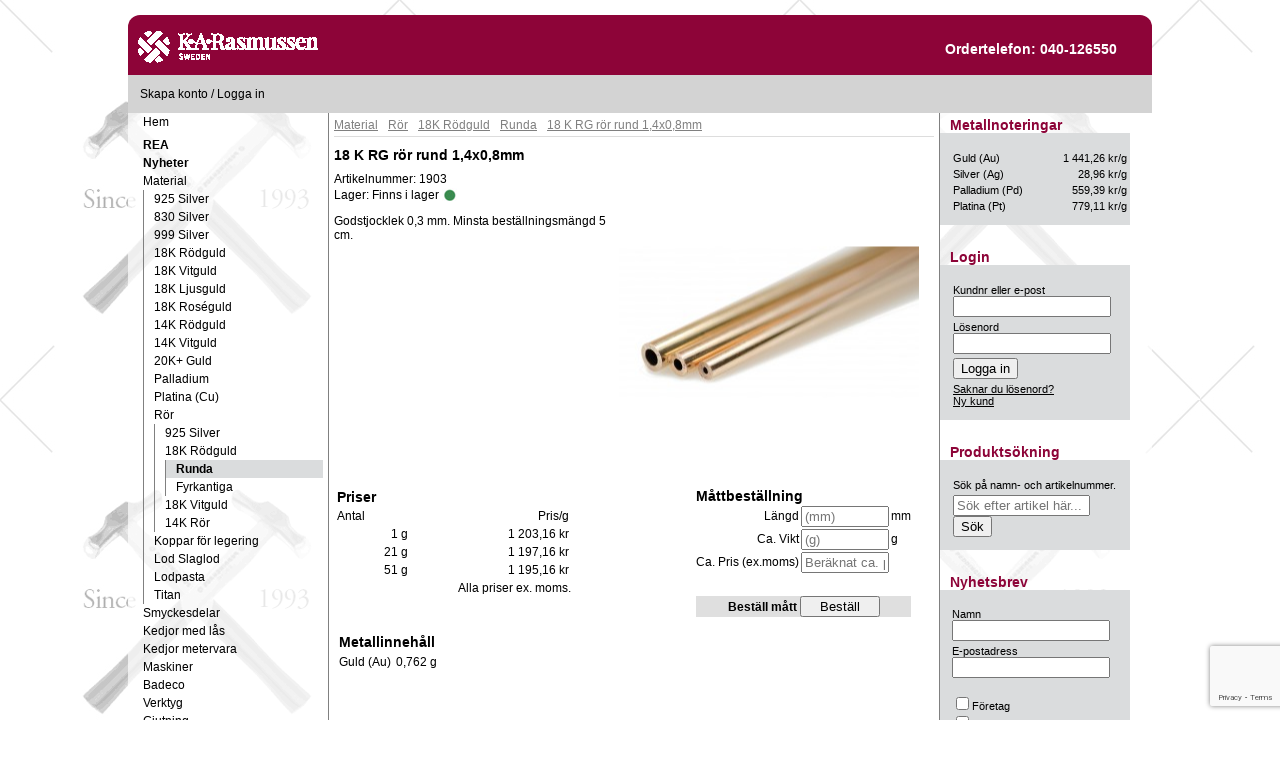

--- FILE ---
content_type: text/html; charset=utf-8
request_url: https://www.sargenta.se/shop/article/1903
body_size: 6844
content:
<!DOCTYPE html>
<html lang="sv">
<head>
    <link rel="publisher" href="https://google.com/+SargentaSe">
    <meta http-equiv="Content-Type" content="text/html; charset=utf-8"/>
    <meta name="viewport" content="width=device-width, initial-scale=1.0">
    <title>18 K RG rör rund 1,4x0,8mm  - Runda för silversmide, guldsmide och smyckestillverkning | Sargenta</title>
    <meta name="language" content="sv"/>
    <meta http-equiv="Content-Language" content="sv">
    <meta name="distribution" content="global"/>
    <meta name="description"
          content="Webshop med allt för guldsmide, silversmide och smyckestillverkning. Silvertråd, silverplåt, verktyg och maskiner.">
    <meta name="robots" content="index,follow"/>
    <meta property="og:url" content="http://www.sargenta.se"/>
    <meta property="og:type" content="article"/>
    <meta property="og:title" content="Sargenta AB"/>
    <meta property="og:description"
          content="Material, smyckesdelar, verktyg och maskiner för silversmide, guldsmide och smyckestillverkning"/>
    <meta property="og:image" content="http://www.sargenta.se/images/articles/300x300/SMYCK.jpg">
    <meta name="viewport" content="width=device-width, initial-scale=1">
    <link rel="stylesheet" media="screen and (min-width: 959px)" href="/css/sitestyle.css?v1"/>
    <link rel="stylesheet" media="screen and (max-width: 960px)" href="/css/sitestyle1.css?v1"/>
    <link rel="icon" href="/favicon.ico" type="image/vnd.microsoft.icon"/>
    <script src="https://ajax.googleapis.com/ajax/libs/jquery/1.10.2/jquery.min.js"></script>
    <script defer src="/js/slide.js"></script>
    <!-- Global site tag (gtag.js) - Google Analytics -->
    <script async src="https://www.googletagmanager.com/gtag/js?id=UA-171250785-1"></script>
    <script>
        window.dataLayer = window.dataLayer || [];
        function gtag(){dataLayer.push(arguments);}
        gtag('js', new Date());

        gtag('config', 'UA-171250785-1');
    </script>
</head>
<body>
<div id="main">
    <div id="header">
        <a id="menu"></a>
        <a href="/#top">
            <div id="logotyp"></div>
        </a>
        <div id="otel"><span>Ordertelefon: 040-126550</span></div>
        <a href="#search">
            <div id="searchbutton"></div>
        </a>
    </div>
    <div id="container">
        <div id="kundkorg">
            <div id="korgkassa">
                            </div>
            <div id="loginnamn">
                                    <a href="/konto/registrera">Skapa konto</a> / <a href="/konto/login">Logga in</a>
                            </div>

        </div>
                <div class="content-wrap">
<div id="sidebar_v">
    <ul class="klasslist">
        <li><a href="/">Hem</a></li>
    </ul>

    <ul class="klasslist"><li class="klasshighlight" id="vmrea"><a href="/shop/rea/"><span>REA</span></a></li><li class="klasshighlight" id="vmnyheter"><a href="/shop/nyheter/"><span>Nyheter</span></a></li><li class="parent"><a id="vmMaterial" href="/shop/material"><span>Material</span></a></li><ul><li><a id="vm-material-925-silver" href="/shop/material/925-silver"><span>925 Silver</span></a></li><li><a id="vm-material-830-silver" href="/shop/material/830-silver"><span>830 Silver</span></a></li><li><a id="vm-material-999-silver" href="/shop/material/999-silver"><span>999 Silver</span></a></li><li><a id="vm-material-18k-rodguld" href="/shop/material/18k-rodguld"><span>18K Rödguld</span></a></li><li><a id="vm-material-18k-vitguld" href="/shop/material/18k-vitguld"><span>18K Vitguld</span></a></li><li><a id="vm-material-18k-ljusguld" href="/shop/material/18k-ljusguld"><span>18K Ljusguld</span></a></li><li><a id="vm-material-18k-ros-guld" href="/shop/material/18k-ros-guld"><span>18K Roséguld</span></a></li><li><a id="vm-material-14k-rodguld" href="/shop/material/14k-rodguld"><span>14K Rödguld</span></a></li><li><a id="vm-material-14k-vitguld" href="/shop/material/14k-vitguld"><span>14K Vitguld</span></a></li><li><a id="vm-material-20k-guld" href="/shop/material/20k-guld"><span>20K+ Guld</span></a></li><li><a id="vm-material-palladium" href="/shop/material/palladium"><span>Palladium</span></a></li><li><a id="vm-material-platina-cu-" href="/shop/material/platina-cu-"><span>Platina (Cu)</span></a></li><li class="parent"><a id="vmRör" href="/shop/material/ror"><span>Rör</span></a></li><ul><li><a id="vm-material-ror-925-silver" href="/shop/material/ror/925-silver"><span>925 Silver</span></a></li><li class="parent"><a id="vm18K Rödguld" href="/shop/material/ror/18k-rodguld"><span>18K Rödguld</span></a></li><ul><li class="current"><a id="vmRunda" href="/shop/material/ror/18k-rodguld/runda"><span>Runda</span></a></li><ul></ul><li><a id="vm-material-ror-18k-rodguld-fyrkantiga" href="/shop/material/ror/18k-rodguld/fyrkantiga"><span>Fyrkantiga</span></a></li></ul><li><a id="vm-material-ror-18k-vitguld" href="/shop/material/ror/18k-vitguld"><span>18K Vitguld</span></a></li><li><a id="vm-material-ror-14k-ror" href="/shop/material/ror/14k-ror"><span>14K Rör</span></a></li></ul><li><a id="vm-material-koppar-for-legering" href="/shop/material/koppar-for-legering"><span>Koppar för legering</span></a></li><li><a id="vm-material-lod-slaglod" href="/shop/material/lod-slaglod"><span>Lod Slaglod</span></a></li><li><a id="vm-material-lodpasta" href="/shop/material/lodpasta"><span>Lodpasta</span></a></li><li><a id="vm-material-titan" href="/shop/material/titan"><span>Titan</span></a></li></ul><li><a id="vm-smyckesdelar" href="/shop/smyckesdelar"><span>Smyckesdelar</span></a></li><li><a id="vm-kedjor-med-las" href="/shop/kedjor-med-las"><span>Kedjor med lås</span></a></li><li><a id="vm-kedjor-metervara" href="/shop/kedjor-metervara"><span>Kedjor metervara</span></a></li><li><a id="vm-maskiner" href="/shop/maskiner"><span>Maskiner</span></a></li><li><a id="vm-badeco" href="/shop/badeco"><span>Badeco</span></a></li><li><a id="vm-verktyg" href="/shop/verktyg"><span>Verktyg</span></a></li><li><a id="vm-gjutning" href="/shop/gjutning"><span>Gjutning</span></a></li><li><a id="vm-fattning-amp-graveri" href="/shop/fattning-amp-graveri"><span>Fattning &amp; Gravering GRS</span></a></li><li><a id="vm-kemiska-produkter" href="/shop/kemiska-produkter"><span>Kemiska produkter</span></a></li><li><a id="vm-atervinning" href="/shop/atervinning"><span>Återvinning</span></a></li><li><a id="vm-rengoring" href="/shop/rengoring"><span>Rengöring</span></a></li><li><a id="vm-stenar-amp-parlor" href="/shop/stenar-amp-parlor"><span>Stenar &amp; Pärlor</span></a></li><li><a id="vm-art-clay" href="/shop/art-clay"><span>Art Clay</span></a></li><li><a id="vm-trad-amp-wire" href="/shop/trad-amp-wire"><span>Tråd &amp; Wire</span></a></li><li><a id="vm-fyndhornan" href="/shop/fyndhornan"><span>Fyndhörnan</span></a></li><li><a id="vm-display-present-forv" href="/shop/display-present-forv"><span>Display, Present, Förvaring</span></a></li><li><a id="vm-colorit" href="/shop/colorit"><span>COLORIT</span></a></li><li><a id="vm-bocker-dvd" href="/shop/bocker-dvd"><span>Böcker/DVD</span></a></li></ul>    <div class="sidemenu">
        <ul class="klasslist" style="margin-top:10px;">
            <li><a href="/kundservice">Kundservice</a></li><li><a href="/kontakt">Kontakta oss</a></li><li><a href="/policy">Integritetspolicy</a></li>        </ul>
    </div>
</div>
<script>
    /*
     * Open the drawer when the menu ison is clicked.
     */
    var menu = document.querySelector('#menu');
    var main = document.querySelector('#container');
    var drawer = document.querySelector('#sidebar_v');

    menu.addEventListener('click', function (e) {
        drawer.classList.toggle('open');
        e.stopPropagation();
    });
    main.addEventListener('click', function () {
        drawer.classList.remove('open');
    });
</script>
    
<script
    type="text/javascript"
    async defer
    src="//assets.pinterest.com/js/pinit.js"
></script>
<div id="content">
	    <div id="breadcrums"><ul><li><div itemscope itemtype="http://data-vocabulary.org/Breadcrumb"><a href="/shop/material/" itemprop="url"><span itemprop="title">Material</span></a></li><li><div itemscope itemtype="http://data-vocabulary.org/Breadcrumb"><a href="/shop/material/ror/" itemprop="url"><span itemprop="title">Rör</span></a></li><li><div itemscope itemtype="http://data-vocabulary.org/Breadcrumb"><a href="/shop/material/ror/18k-rodguld/" itemprop="url"><span itemprop="title">18K Rödguld</span></a></li><li><div itemscope itemtype="http://data-vocabulary.org/Breadcrumb"><a href="/shop/material/ror/18k-rodguld/runda/" itemprop="url"><span itemprop="title">Runda</span></a></li><li><div itemscope itemtype="http://data-vocabulary.org/Breadcrumb"><a href="/shop/article/1903/" itemprop="url"><span itemprop="title">18 K RG rör rund 1,4x0,8mm </span></a></li></ul></div>
    <div class="clear"></div>
        <h1>18 K RG rör rund 1,4x0,8mm </h1>
    <div id="artikeltext">
        Artikelnummer: 1903<br />
        Lager:                 <span>Finns i lager </span><img style="position: relative; top: 2px;" src="/images/greendot.jpg">
                        <p>
        Godstjocklek 0,3 mm. Minsta beställningsmängd 5 cm.        </p>
        
    </div>
   <div id="artikelbild">
    	        	        
		        <img  alt="18 K RG rör rund 1,4x0,8mm " id="image1" class="shown" src="/images/articles/300x300/1903.jpg" />
                    </div>
<script>
	 function gallery(){
	 	var image1 = document.getElementById('image1');
	 	var image2 = document.getElementById('image2');
	 	if(image1.className == "shown") {
	 			image1.className = "hidden";
	 			image2.className = "shown";
	 			} else {
	 			image1.className = "shown";
	 			image2.className = "hidden";
	 			}
	 }
</script>
            <div class="clear">&nbsp;</div>
		   	<div id="artikelpris">
        <table>
            <tr>
                <td colspan="3"><h2>Priser</h2></td>
            </tr>
            <tr align="right">
                <td align="left" valign="bottom">Antal</td>
                <td align="right" valign="bottom">Pris/g</td>
                                                <!-- <td align="right" valign="bottom">Ex. Metall/g</td>-->
                            </tr>
                        <tr>
                <td align="right">1&nbsp;g</td>
                                <td align="right">1 203,16 kr</td>
                                                                 <!-- <td align="right" valign="bottom">50,00 kr</td>-->
                            </tr>
                        <tr>
                <td align="right">21&nbsp;g</td>
                                <td align="right">1 197,16 kr</td>
                                                                 <!-- <td align="right" valign="bottom">44,00 kr</td>-->
                            </tr>
                        <tr>
                <td align="right">51&nbsp;g</td>
                                <td align="right">1 195,16 kr</td>
                                                                 <!-- <td align="right" valign="bottom">42,00 kr</td>-->
                            </tr>
                        <tr><td colspan="3" align="right">Alla priser ex. moms.</td></tr>
        </table>
    </div>
    <div id="artikelcalc">
    <form method="post" action="">
        <table cellpadding="0" cellspacing="2">
        <tr>
            <td colspan="3"><h2>Måttbeställning</h2></td>
        </tr>
        <tr>
            <td align="right">Längd</td>
            <td align="right"><input type="number" size="5" placeholder="(mm)" name="length" id="cut_template_length"></td>
            <td>
                mm
            </td>
        </tr>
                    <input type="hidden" size="5" placeholder="(mm)" name="width" id="cut_template_width" value="1">
                <tr>
            <td align="right">Ca. Vikt</td>
            <td align="right"><input type="text" placeholder="(g)" size="5" id="cut_template_weight" readonly="readonly"></td>
            <td>g</td>
        </tr>
        <tr>
            <td align="right">Ca. Pris (ex.moms)</td>
            <td align="right"><input type="text" size="5" placeholder="Beräknat ca. pris (SEK)" id="cut_template_price" readonly="readonly"></td>
        </tr>
        <tr>
            <td colspan="3" style="padding-top: 5px;">&nbsp;</td></tr>
        <tr>
            <td colspan="3" align="center" style="background-color: #dfdfdf;"><strong>Beställ mått</strong> <input type="submit" value="Beställ" name="SUBMIT_ADD_TO_CART"></td>
        </tr>
    </table>
    	<script>
        <!--
		var dimension = 1;
		var density = 16;
		var prices = [[1,1203.160127],[21,1197.160127],[51,1195.160127]];

        $(document).ready(function(e) {
			$("#cut_template_length,#cut_template_width").change(function() {
				$(this).val(forceInt($(this).val()));
				doCalc();
			});
        });

		function forceInt(val) {
			val = parseInt(val);
			if (isNaN(val)) { val = ""; }
			return val;
		}

		function doCalc() {
			var l = $("#cut_template_length").val();
			var w = $("#cut_template_width").val();

			$("#cut_template_weight").val("");
			$("#cut_template_price").val("");

			if (!isNaN(l) && !isNaN(w) && l > 0 && w > 0) {
				var weight = Math.round(l*w*dimension*(density/1000)*1000)/1000;
				$("#cut_template_weight").val(weight);

				for (var i = prices.length-1; i >= 0;i--) {
					if (weight >= prices[i][0]) {
						var price = Math.round(weight*prices[i][1]*100)/100;
						$("#cut_template_price").val(price);
						break;
					}
				}
			}
		}
        -->
    </script>
        </form>
    </div>
         <div id="artikelmetall">
     	        <table cellpadding="0" cellspacing="5">
            <tr>
                <td colspan="2"><h2>Metallinnehåll</h2></td>
            </tr>
                        <tr>
                <td align="left">Guld (Au)</td>
                <td>0,762 g</td>
            </tr>
                    </table>
                </div>
    <div class="clear">&nbsp;</div>
                   </div>
       <script type="application/ld+json">
{
  "@context": "http://schema.org/",
  "@type": "Product",
  "name": "18 K RG rör rund 1,4x0,8mm ",
  "image": "http://www.sargenta.se/images/articles/300x300/1903.jpg",
  "description": "Godstjocklek 0,3 mm. Minsta beställningsmängd 5 cm.",
  "sku" : "1903",
  "offers": {
    "@type": "Offer",
    "priceCurrency": "SEK",
    "price": "42"
    }
}
</script>

<div id="sidebar_h">
    <div class="sidebox">
        <h2>Metallnoteringar</h2>
        <table style="width:100%;">
                            <tr>

                    <td>Guld (Au)</td>
                    <td align="right">1 441,26 kr/g</td>
                </tr>
                            <tr>

                    <td>Silver (Ag)</td>
                    <td align="right">28,96 kr/g</td>
                </tr>
                            <tr>

                    <td>Palladium (Pd)</td>
                    <td align="right">559,39 kr/g</td>
                </tr>
                            <tr>

                    <td>Platina (Pt)</td>
                    <td align="right">779,11 kr/g</td>
                </tr>
                    </table>
    </div>
            <div class="sidebox">
            <h2>Login</h2>
            <form method="post" action="/konto/login">
                <table>
                    <tr>
                        <td><label for="login_name">Kundnr eller e-post</label><br><input name="login_name" type="text"
                                                                                          id="login_name"
                                                                                          style="width:150px;"></td>
                    </tr>
                    <tr>
                        <td><label for="login_pwd">Lösenord</label><br>
                            <input type="password" name="login_pwd" id="login_pwd" style="width:150px;"></td>
                    </tr>
                    <tr>
                        <td colspan="2"><input type="submit" value="Logga in" class="login_button" name="SUBMIT_LOGIN">
                        </td>
                    </tr>
                    <tr>
                        <td>
                            <a href="/konto/reminder">Saknar du lösenord?</a><br/>
                            <a href="/konto/registrera">Ny kund</a>
                        </td>
                    </tr>
                </table>
            </form>
        </div>
        <div class="sidebox">
        <h2>Produktsökning</h2>
        <table>
            <tr>
                <td>Sök på namn- och artikelnummer.</td>
            </tr>
            <tr>
                <td><div class="searchfield">
	<form method="get" action="/shop/search">
        <input type="text" name="s" size="15" placeholder="Sök efter artikel här..." value="" />
        <input type="submit" value="Sök" />
    </form>
</div></td>
            </tr>
        </table>
    </div>
    <div class="sidebox">
        <h2>Nyhetsbrev</h2>
        <script language="JavaScript">

            <!--

            function CorrectEmailaddress(SubscriberForm){

            if (SubscriberForm.pf_Email.value.length > 255)

            {

            alert("Ange högst 255 tecken i fältet för e-postadress.");

            SubscriberForm.pf_Email.focus();

            return false;

            }

            if (SubscriberForm.pf_Email.value == "")

            {

            alert("Ange adressen i fältet för e-postadress");

            SubscriberForm.pf_Email.focus();

            return false; }

            if (SubscriberForm.pf_Email.value.length < 7)

            {

            alert("Ange minst 7 tecken i fältet för e-postadress.");

            SubscriberForm.pf_Email.focus();

            return false; }

            pf_Email=SubscriberForm.pf_Email.value;

            var reg = /^([a-zA-Z0-9_\-\.\+]*)([a-zA-Z0-9_\-])@((\[[0-9]{1,3}\.[0-9]{1,3}\.[0-9]{1,3}\.)|(([a-zA-Z0-9\-]+\.)+))([a-zA-Z]{2,10}|[0-9]{1,3})(\]?)$/;

            if(reg.test(pf_Email) == false)

            {

                alert('E-postadressen är inte giltig. Vänligen försök igen.');

                                        SubscriberForm.pf_Email.focus();

                                        return false;

            }

            var counter = 0;

            for (i=1; i<=SubscriberForm.pf_CounterMailinglists.value; i++)

            {

            var checkBoxName = "pf_MailinglistName" + i;

            if (document.getElementsByName(checkBoxName)[0].checked || document.getElementsByName(checkBoxName)[0].type == "hidden") counter++;

            }

            if (counter == 0)

            {

            alert("En eller flera e-postlistor krävs för detta formulär.");

            return false;

            }

            return true;

            }

            //-->

        </script>
        <script src=https://www.google.com/recaptcha/api.js?render=6Lc20eAZAAAAAGQsCu8tKqLu3O5AtdjUrVE9AZtr></script>
        <script language="JavaScript">

            document.addEventListener('DOMContentLoaded', function() {

                                    var form = document.querySelector('form[name="SubscriberForm"]');

                                    var input = document.createElement('input');

                                    input.setAttribute('type','hidden');

                                    input.setAttribute('name','g-recaptcha-token');

                                    input.setAttribute('id','g-recaptcha-token');

                                    form.appendChild(input);

            

                                    var refreshToken = function() {

                                        grecaptcha.execute('6Lc20eAZAAAAAGQsCu8tKqLu3O5AtdjUrVE9AZtr', {action: 'subscription_from_submit'}).then(function(token) {

                                            input.setAttribute('value', token);

                                                    });

                                    }

            

                                                grecaptcha.ready(function() {

                                        refreshToken();

                                                    setInterval(function() { refreshToken(); }, 10000);

                                                });

                                });
        </script>

            <style>.i-cannot-be-spotted{opacity:0;position:absolute;top:0;left:0;height:0;width:0;z-index:-1;}</style>

            <form name="SubscriberForm" style="" action=https://www.anpdm.com/public/process-subscription-form.aspx?formId=41415A4B79454A5B4371 onSubmit="return CorrectEmailaddress(this);" method="post">

            <label class="i-cannot-be-spotted">Field <br/><input type="text" autocomplete="chrome-off" name="namekjsd" /></label>

            <table cellspacing="0" cellpadding="2px">

            <tr><td>

            <label>Namn<br/><input type="text" name="pf_SubscriberName" value="" style="width:150px" ></label></td></tr><tr><td>

            <label>E-postadress<br/><input type="text" name="pf_Email" value="" style="width:150px" ></label></td></tr><tr><td>

            <b><br/></b><label><input type="checkbox" name="pf_MailinglistName1"   value="61495"  >Företag<br/></label><label><input type="checkbox" name="pf_MailinglistName2"   value="61494"  >Privat<br/></label></td></tr><tr><td>

            <select name="pf_DeliveryFormat" style = "display:none;" ><option value="HTML" selected >HTML</option><option value="Text"  >Text</option></select></td></tr><tr><td>

            <input type="submit" name="Submit" value="Prenumerera"  ></td></tr>

            <tr><td><!-- Ändra inte namn eller typ på Skicka-knappen. För att ändra den synliga texten, ändra istället texten för \ &quot;värde \&quot; -->

            <input type="hidden" name="pf_FormType" value="OptInForm">

            <input type="hidden" name="pf_OptInMethod" value="SingleOptInMethod">

            <input type="hidden" name="pf_CounterDemogrFields" value="0">

            <input type="hidden" name="pf_CounterMailinglists" value="2">

            <input type="hidden" name="pf_AccountId" value="6255">

            <input type="hidden" name="pf_ListById" value="1">

            <input type="hidden" name="pf_Version" value="2">

            </td></tr>

            </table>

        </form>
    </div>
    <div class="sidebox" id="socialshare">
        <h2>Dela!</h2>
        <table style="width:100%;">
            <tr>
                <td>Gilla oss på Facebook!</td>
            </tr>
            <tr>
                <td>
                    <div class="fb-like" data-href="https://developers.facebook.com/docs/plugins/" data-layout="button"
                         data-action="like" data-show-faces="false" data-share="false"></div>
                </td>
            </tr>
            <tr>
                <td>
                                            <div class="fb-share-button"
                             data-href="https://www.sargenta.se/shop/article/1903"
                             data-layout="button"></div>
                                    </td>
            </tr>
            <tr>
                <td>
                    <div style="padding:5px 0px 0px 0px"><a data-pin-do="buttonPin" data-pin-color="red"
                                                            href="https://www.pinterest.com/pin/create/button/?url=http%3A%2F%2Fwww.sargenta.se%2Fshop%2Farticle%2F1903&media=http%3A%2F%2Fwww.sargenta.se%2Fimages%2Farticles%2F300x300%2F1903.jpg&description=18 K RG rör rund 1,4x0,8mm "><img
                                    src="//assets.pinterest.com/images/pidgets/pinit_fg_en_rect_red_20.png"/></a></div>
                </td>
            </tr>

            <tr>
                <td style="valign:middle;">
                    <style>.ig-b- {
                            display: inline-block;
                        }

                        .ig-b- img {
                            visibility: hidden;
                        }

                        .ig-b-:hover {
                            background-position: 0 -60px;
                        }

                        .ig-b-:active {
                            background-position: 0 -120px;
                        }

                        .ig-b-24 {
                            width: 24px;
                            height: 24px;
                            background: url(//badges.instagram.com/static/images/ig-badge-sprite-24.png) no-repeat 0 0;
                        }

                        @media only screen and (-webkit-min-device-pixel-ratio: 2), only screen and (min--moz-device-pixel-ratio: 2), only screen and (-o-min-device-pixel-ratio: 2 / 1), only screen and (min-device-pixel-ratio: 2), only screen and (min-resolution: 192dpi), only screen and (min-resolution: 2dppx) {
                            .ig-b-24 {
                                background-image: url(//badges.instagram.com/static/images/ig-badge-sprite-24@2x.png);
                                background-size: 60px 178px;
                            }
                        }</style>
                    <a href="https://instagram.com/sargentasmyck?ref=badge" class="ig-b- ig-b-24"><img
                                src="//badges.instagram.com/static/images/ig-badge-24.png" alt="Instagram"/></a>
                    <a style="text-decoration:none;" href="https://instagram.com/sargentasmyck?ref=badge">Följ oss på
                        Instagram!</a></td>
            </tr>
        </table>

    </div>
</div>            </div> <!-- end #content-wrap -->
            <div class="clear"></div>
            <div id="footer">
                <div class="footer_text"><p>KA Rasmussen<br>Box 911<br>251 09  Helsingborg</p></div>
                <div class="footer_text"><p>Telefon<br>040-126550</p></div>
                <div class="footer_text"><p>Fax<br>040-122530</p></div>
                <div class="footer_text"><p>E-post<br><a href="mailto:info@sargenta.se">info@sargenta.se</a></p></div>
                <div class="footer_text"><p></p></div>
            </div>
        </div> <!-- end #container -->
        <div class="clear"></div>
    </div> <!-- end #main -->
    <script>
        function resizeDivs() {
            var mq = window.matchMedia("(min-width: 959px)");
            if (mq.matches) {
                var sidebar_v = document.getElementById('sidebar_v').offsetHeight;
                var content = document.getElementById('content').offsetHeight;
                if (sidebar_v > content) {
                    content = sidebar_v;
                    document.getElementById('content').style.height = document.getElementById('sidebar_v').style.height = content + 'px'
                } else {
                    sidebar_v = content;
                    document.getElementById('sidebar_v').style.height = document.getElementById('content').style.height = sidebar_v + 'px'
                    document.getElementById('sidebar_h').style.height = document.getElementById('content').style.height = sidebar_v + 'px'
                }
            }
            else {
            }
        }

        window.onload = resizeDivs;
    </script>
</body>
</html>

--- FILE ---
content_type: text/html; charset=utf-8
request_url: https://www.google.com/recaptcha/api2/anchor?ar=1&k=6Lc20eAZAAAAAGQsCu8tKqLu3O5AtdjUrVE9AZtr&co=aHR0cHM6Ly93d3cuc2FyZ2VudGEuc2U6NDQz&hl=en&v=PoyoqOPhxBO7pBk68S4YbpHZ&size=invisible&anchor-ms=20000&execute-ms=30000&cb=3n6f68pd0829
body_size: 48709
content:
<!DOCTYPE HTML><html dir="ltr" lang="en"><head><meta http-equiv="Content-Type" content="text/html; charset=UTF-8">
<meta http-equiv="X-UA-Compatible" content="IE=edge">
<title>reCAPTCHA</title>
<style type="text/css">
/* cyrillic-ext */
@font-face {
  font-family: 'Roboto';
  font-style: normal;
  font-weight: 400;
  font-stretch: 100%;
  src: url(//fonts.gstatic.com/s/roboto/v48/KFO7CnqEu92Fr1ME7kSn66aGLdTylUAMa3GUBHMdazTgWw.woff2) format('woff2');
  unicode-range: U+0460-052F, U+1C80-1C8A, U+20B4, U+2DE0-2DFF, U+A640-A69F, U+FE2E-FE2F;
}
/* cyrillic */
@font-face {
  font-family: 'Roboto';
  font-style: normal;
  font-weight: 400;
  font-stretch: 100%;
  src: url(//fonts.gstatic.com/s/roboto/v48/KFO7CnqEu92Fr1ME7kSn66aGLdTylUAMa3iUBHMdazTgWw.woff2) format('woff2');
  unicode-range: U+0301, U+0400-045F, U+0490-0491, U+04B0-04B1, U+2116;
}
/* greek-ext */
@font-face {
  font-family: 'Roboto';
  font-style: normal;
  font-weight: 400;
  font-stretch: 100%;
  src: url(//fonts.gstatic.com/s/roboto/v48/KFO7CnqEu92Fr1ME7kSn66aGLdTylUAMa3CUBHMdazTgWw.woff2) format('woff2');
  unicode-range: U+1F00-1FFF;
}
/* greek */
@font-face {
  font-family: 'Roboto';
  font-style: normal;
  font-weight: 400;
  font-stretch: 100%;
  src: url(//fonts.gstatic.com/s/roboto/v48/KFO7CnqEu92Fr1ME7kSn66aGLdTylUAMa3-UBHMdazTgWw.woff2) format('woff2');
  unicode-range: U+0370-0377, U+037A-037F, U+0384-038A, U+038C, U+038E-03A1, U+03A3-03FF;
}
/* math */
@font-face {
  font-family: 'Roboto';
  font-style: normal;
  font-weight: 400;
  font-stretch: 100%;
  src: url(//fonts.gstatic.com/s/roboto/v48/KFO7CnqEu92Fr1ME7kSn66aGLdTylUAMawCUBHMdazTgWw.woff2) format('woff2');
  unicode-range: U+0302-0303, U+0305, U+0307-0308, U+0310, U+0312, U+0315, U+031A, U+0326-0327, U+032C, U+032F-0330, U+0332-0333, U+0338, U+033A, U+0346, U+034D, U+0391-03A1, U+03A3-03A9, U+03B1-03C9, U+03D1, U+03D5-03D6, U+03F0-03F1, U+03F4-03F5, U+2016-2017, U+2034-2038, U+203C, U+2040, U+2043, U+2047, U+2050, U+2057, U+205F, U+2070-2071, U+2074-208E, U+2090-209C, U+20D0-20DC, U+20E1, U+20E5-20EF, U+2100-2112, U+2114-2115, U+2117-2121, U+2123-214F, U+2190, U+2192, U+2194-21AE, U+21B0-21E5, U+21F1-21F2, U+21F4-2211, U+2213-2214, U+2216-22FF, U+2308-230B, U+2310, U+2319, U+231C-2321, U+2336-237A, U+237C, U+2395, U+239B-23B7, U+23D0, U+23DC-23E1, U+2474-2475, U+25AF, U+25B3, U+25B7, U+25BD, U+25C1, U+25CA, U+25CC, U+25FB, U+266D-266F, U+27C0-27FF, U+2900-2AFF, U+2B0E-2B11, U+2B30-2B4C, U+2BFE, U+3030, U+FF5B, U+FF5D, U+1D400-1D7FF, U+1EE00-1EEFF;
}
/* symbols */
@font-face {
  font-family: 'Roboto';
  font-style: normal;
  font-weight: 400;
  font-stretch: 100%;
  src: url(//fonts.gstatic.com/s/roboto/v48/KFO7CnqEu92Fr1ME7kSn66aGLdTylUAMaxKUBHMdazTgWw.woff2) format('woff2');
  unicode-range: U+0001-000C, U+000E-001F, U+007F-009F, U+20DD-20E0, U+20E2-20E4, U+2150-218F, U+2190, U+2192, U+2194-2199, U+21AF, U+21E6-21F0, U+21F3, U+2218-2219, U+2299, U+22C4-22C6, U+2300-243F, U+2440-244A, U+2460-24FF, U+25A0-27BF, U+2800-28FF, U+2921-2922, U+2981, U+29BF, U+29EB, U+2B00-2BFF, U+4DC0-4DFF, U+FFF9-FFFB, U+10140-1018E, U+10190-1019C, U+101A0, U+101D0-101FD, U+102E0-102FB, U+10E60-10E7E, U+1D2C0-1D2D3, U+1D2E0-1D37F, U+1F000-1F0FF, U+1F100-1F1AD, U+1F1E6-1F1FF, U+1F30D-1F30F, U+1F315, U+1F31C, U+1F31E, U+1F320-1F32C, U+1F336, U+1F378, U+1F37D, U+1F382, U+1F393-1F39F, U+1F3A7-1F3A8, U+1F3AC-1F3AF, U+1F3C2, U+1F3C4-1F3C6, U+1F3CA-1F3CE, U+1F3D4-1F3E0, U+1F3ED, U+1F3F1-1F3F3, U+1F3F5-1F3F7, U+1F408, U+1F415, U+1F41F, U+1F426, U+1F43F, U+1F441-1F442, U+1F444, U+1F446-1F449, U+1F44C-1F44E, U+1F453, U+1F46A, U+1F47D, U+1F4A3, U+1F4B0, U+1F4B3, U+1F4B9, U+1F4BB, U+1F4BF, U+1F4C8-1F4CB, U+1F4D6, U+1F4DA, U+1F4DF, U+1F4E3-1F4E6, U+1F4EA-1F4ED, U+1F4F7, U+1F4F9-1F4FB, U+1F4FD-1F4FE, U+1F503, U+1F507-1F50B, U+1F50D, U+1F512-1F513, U+1F53E-1F54A, U+1F54F-1F5FA, U+1F610, U+1F650-1F67F, U+1F687, U+1F68D, U+1F691, U+1F694, U+1F698, U+1F6AD, U+1F6B2, U+1F6B9-1F6BA, U+1F6BC, U+1F6C6-1F6CF, U+1F6D3-1F6D7, U+1F6E0-1F6EA, U+1F6F0-1F6F3, U+1F6F7-1F6FC, U+1F700-1F7FF, U+1F800-1F80B, U+1F810-1F847, U+1F850-1F859, U+1F860-1F887, U+1F890-1F8AD, U+1F8B0-1F8BB, U+1F8C0-1F8C1, U+1F900-1F90B, U+1F93B, U+1F946, U+1F984, U+1F996, U+1F9E9, U+1FA00-1FA6F, U+1FA70-1FA7C, U+1FA80-1FA89, U+1FA8F-1FAC6, U+1FACE-1FADC, U+1FADF-1FAE9, U+1FAF0-1FAF8, U+1FB00-1FBFF;
}
/* vietnamese */
@font-face {
  font-family: 'Roboto';
  font-style: normal;
  font-weight: 400;
  font-stretch: 100%;
  src: url(//fonts.gstatic.com/s/roboto/v48/KFO7CnqEu92Fr1ME7kSn66aGLdTylUAMa3OUBHMdazTgWw.woff2) format('woff2');
  unicode-range: U+0102-0103, U+0110-0111, U+0128-0129, U+0168-0169, U+01A0-01A1, U+01AF-01B0, U+0300-0301, U+0303-0304, U+0308-0309, U+0323, U+0329, U+1EA0-1EF9, U+20AB;
}
/* latin-ext */
@font-face {
  font-family: 'Roboto';
  font-style: normal;
  font-weight: 400;
  font-stretch: 100%;
  src: url(//fonts.gstatic.com/s/roboto/v48/KFO7CnqEu92Fr1ME7kSn66aGLdTylUAMa3KUBHMdazTgWw.woff2) format('woff2');
  unicode-range: U+0100-02BA, U+02BD-02C5, U+02C7-02CC, U+02CE-02D7, U+02DD-02FF, U+0304, U+0308, U+0329, U+1D00-1DBF, U+1E00-1E9F, U+1EF2-1EFF, U+2020, U+20A0-20AB, U+20AD-20C0, U+2113, U+2C60-2C7F, U+A720-A7FF;
}
/* latin */
@font-face {
  font-family: 'Roboto';
  font-style: normal;
  font-weight: 400;
  font-stretch: 100%;
  src: url(//fonts.gstatic.com/s/roboto/v48/KFO7CnqEu92Fr1ME7kSn66aGLdTylUAMa3yUBHMdazQ.woff2) format('woff2');
  unicode-range: U+0000-00FF, U+0131, U+0152-0153, U+02BB-02BC, U+02C6, U+02DA, U+02DC, U+0304, U+0308, U+0329, U+2000-206F, U+20AC, U+2122, U+2191, U+2193, U+2212, U+2215, U+FEFF, U+FFFD;
}
/* cyrillic-ext */
@font-face {
  font-family: 'Roboto';
  font-style: normal;
  font-weight: 500;
  font-stretch: 100%;
  src: url(//fonts.gstatic.com/s/roboto/v48/KFO7CnqEu92Fr1ME7kSn66aGLdTylUAMa3GUBHMdazTgWw.woff2) format('woff2');
  unicode-range: U+0460-052F, U+1C80-1C8A, U+20B4, U+2DE0-2DFF, U+A640-A69F, U+FE2E-FE2F;
}
/* cyrillic */
@font-face {
  font-family: 'Roboto';
  font-style: normal;
  font-weight: 500;
  font-stretch: 100%;
  src: url(//fonts.gstatic.com/s/roboto/v48/KFO7CnqEu92Fr1ME7kSn66aGLdTylUAMa3iUBHMdazTgWw.woff2) format('woff2');
  unicode-range: U+0301, U+0400-045F, U+0490-0491, U+04B0-04B1, U+2116;
}
/* greek-ext */
@font-face {
  font-family: 'Roboto';
  font-style: normal;
  font-weight: 500;
  font-stretch: 100%;
  src: url(//fonts.gstatic.com/s/roboto/v48/KFO7CnqEu92Fr1ME7kSn66aGLdTylUAMa3CUBHMdazTgWw.woff2) format('woff2');
  unicode-range: U+1F00-1FFF;
}
/* greek */
@font-face {
  font-family: 'Roboto';
  font-style: normal;
  font-weight: 500;
  font-stretch: 100%;
  src: url(//fonts.gstatic.com/s/roboto/v48/KFO7CnqEu92Fr1ME7kSn66aGLdTylUAMa3-UBHMdazTgWw.woff2) format('woff2');
  unicode-range: U+0370-0377, U+037A-037F, U+0384-038A, U+038C, U+038E-03A1, U+03A3-03FF;
}
/* math */
@font-face {
  font-family: 'Roboto';
  font-style: normal;
  font-weight: 500;
  font-stretch: 100%;
  src: url(//fonts.gstatic.com/s/roboto/v48/KFO7CnqEu92Fr1ME7kSn66aGLdTylUAMawCUBHMdazTgWw.woff2) format('woff2');
  unicode-range: U+0302-0303, U+0305, U+0307-0308, U+0310, U+0312, U+0315, U+031A, U+0326-0327, U+032C, U+032F-0330, U+0332-0333, U+0338, U+033A, U+0346, U+034D, U+0391-03A1, U+03A3-03A9, U+03B1-03C9, U+03D1, U+03D5-03D6, U+03F0-03F1, U+03F4-03F5, U+2016-2017, U+2034-2038, U+203C, U+2040, U+2043, U+2047, U+2050, U+2057, U+205F, U+2070-2071, U+2074-208E, U+2090-209C, U+20D0-20DC, U+20E1, U+20E5-20EF, U+2100-2112, U+2114-2115, U+2117-2121, U+2123-214F, U+2190, U+2192, U+2194-21AE, U+21B0-21E5, U+21F1-21F2, U+21F4-2211, U+2213-2214, U+2216-22FF, U+2308-230B, U+2310, U+2319, U+231C-2321, U+2336-237A, U+237C, U+2395, U+239B-23B7, U+23D0, U+23DC-23E1, U+2474-2475, U+25AF, U+25B3, U+25B7, U+25BD, U+25C1, U+25CA, U+25CC, U+25FB, U+266D-266F, U+27C0-27FF, U+2900-2AFF, U+2B0E-2B11, U+2B30-2B4C, U+2BFE, U+3030, U+FF5B, U+FF5D, U+1D400-1D7FF, U+1EE00-1EEFF;
}
/* symbols */
@font-face {
  font-family: 'Roboto';
  font-style: normal;
  font-weight: 500;
  font-stretch: 100%;
  src: url(//fonts.gstatic.com/s/roboto/v48/KFO7CnqEu92Fr1ME7kSn66aGLdTylUAMaxKUBHMdazTgWw.woff2) format('woff2');
  unicode-range: U+0001-000C, U+000E-001F, U+007F-009F, U+20DD-20E0, U+20E2-20E4, U+2150-218F, U+2190, U+2192, U+2194-2199, U+21AF, U+21E6-21F0, U+21F3, U+2218-2219, U+2299, U+22C4-22C6, U+2300-243F, U+2440-244A, U+2460-24FF, U+25A0-27BF, U+2800-28FF, U+2921-2922, U+2981, U+29BF, U+29EB, U+2B00-2BFF, U+4DC0-4DFF, U+FFF9-FFFB, U+10140-1018E, U+10190-1019C, U+101A0, U+101D0-101FD, U+102E0-102FB, U+10E60-10E7E, U+1D2C0-1D2D3, U+1D2E0-1D37F, U+1F000-1F0FF, U+1F100-1F1AD, U+1F1E6-1F1FF, U+1F30D-1F30F, U+1F315, U+1F31C, U+1F31E, U+1F320-1F32C, U+1F336, U+1F378, U+1F37D, U+1F382, U+1F393-1F39F, U+1F3A7-1F3A8, U+1F3AC-1F3AF, U+1F3C2, U+1F3C4-1F3C6, U+1F3CA-1F3CE, U+1F3D4-1F3E0, U+1F3ED, U+1F3F1-1F3F3, U+1F3F5-1F3F7, U+1F408, U+1F415, U+1F41F, U+1F426, U+1F43F, U+1F441-1F442, U+1F444, U+1F446-1F449, U+1F44C-1F44E, U+1F453, U+1F46A, U+1F47D, U+1F4A3, U+1F4B0, U+1F4B3, U+1F4B9, U+1F4BB, U+1F4BF, U+1F4C8-1F4CB, U+1F4D6, U+1F4DA, U+1F4DF, U+1F4E3-1F4E6, U+1F4EA-1F4ED, U+1F4F7, U+1F4F9-1F4FB, U+1F4FD-1F4FE, U+1F503, U+1F507-1F50B, U+1F50D, U+1F512-1F513, U+1F53E-1F54A, U+1F54F-1F5FA, U+1F610, U+1F650-1F67F, U+1F687, U+1F68D, U+1F691, U+1F694, U+1F698, U+1F6AD, U+1F6B2, U+1F6B9-1F6BA, U+1F6BC, U+1F6C6-1F6CF, U+1F6D3-1F6D7, U+1F6E0-1F6EA, U+1F6F0-1F6F3, U+1F6F7-1F6FC, U+1F700-1F7FF, U+1F800-1F80B, U+1F810-1F847, U+1F850-1F859, U+1F860-1F887, U+1F890-1F8AD, U+1F8B0-1F8BB, U+1F8C0-1F8C1, U+1F900-1F90B, U+1F93B, U+1F946, U+1F984, U+1F996, U+1F9E9, U+1FA00-1FA6F, U+1FA70-1FA7C, U+1FA80-1FA89, U+1FA8F-1FAC6, U+1FACE-1FADC, U+1FADF-1FAE9, U+1FAF0-1FAF8, U+1FB00-1FBFF;
}
/* vietnamese */
@font-face {
  font-family: 'Roboto';
  font-style: normal;
  font-weight: 500;
  font-stretch: 100%;
  src: url(//fonts.gstatic.com/s/roboto/v48/KFO7CnqEu92Fr1ME7kSn66aGLdTylUAMa3OUBHMdazTgWw.woff2) format('woff2');
  unicode-range: U+0102-0103, U+0110-0111, U+0128-0129, U+0168-0169, U+01A0-01A1, U+01AF-01B0, U+0300-0301, U+0303-0304, U+0308-0309, U+0323, U+0329, U+1EA0-1EF9, U+20AB;
}
/* latin-ext */
@font-face {
  font-family: 'Roboto';
  font-style: normal;
  font-weight: 500;
  font-stretch: 100%;
  src: url(//fonts.gstatic.com/s/roboto/v48/KFO7CnqEu92Fr1ME7kSn66aGLdTylUAMa3KUBHMdazTgWw.woff2) format('woff2');
  unicode-range: U+0100-02BA, U+02BD-02C5, U+02C7-02CC, U+02CE-02D7, U+02DD-02FF, U+0304, U+0308, U+0329, U+1D00-1DBF, U+1E00-1E9F, U+1EF2-1EFF, U+2020, U+20A0-20AB, U+20AD-20C0, U+2113, U+2C60-2C7F, U+A720-A7FF;
}
/* latin */
@font-face {
  font-family: 'Roboto';
  font-style: normal;
  font-weight: 500;
  font-stretch: 100%;
  src: url(//fonts.gstatic.com/s/roboto/v48/KFO7CnqEu92Fr1ME7kSn66aGLdTylUAMa3yUBHMdazQ.woff2) format('woff2');
  unicode-range: U+0000-00FF, U+0131, U+0152-0153, U+02BB-02BC, U+02C6, U+02DA, U+02DC, U+0304, U+0308, U+0329, U+2000-206F, U+20AC, U+2122, U+2191, U+2193, U+2212, U+2215, U+FEFF, U+FFFD;
}
/* cyrillic-ext */
@font-face {
  font-family: 'Roboto';
  font-style: normal;
  font-weight: 900;
  font-stretch: 100%;
  src: url(//fonts.gstatic.com/s/roboto/v48/KFO7CnqEu92Fr1ME7kSn66aGLdTylUAMa3GUBHMdazTgWw.woff2) format('woff2');
  unicode-range: U+0460-052F, U+1C80-1C8A, U+20B4, U+2DE0-2DFF, U+A640-A69F, U+FE2E-FE2F;
}
/* cyrillic */
@font-face {
  font-family: 'Roboto';
  font-style: normal;
  font-weight: 900;
  font-stretch: 100%;
  src: url(//fonts.gstatic.com/s/roboto/v48/KFO7CnqEu92Fr1ME7kSn66aGLdTylUAMa3iUBHMdazTgWw.woff2) format('woff2');
  unicode-range: U+0301, U+0400-045F, U+0490-0491, U+04B0-04B1, U+2116;
}
/* greek-ext */
@font-face {
  font-family: 'Roboto';
  font-style: normal;
  font-weight: 900;
  font-stretch: 100%;
  src: url(//fonts.gstatic.com/s/roboto/v48/KFO7CnqEu92Fr1ME7kSn66aGLdTylUAMa3CUBHMdazTgWw.woff2) format('woff2');
  unicode-range: U+1F00-1FFF;
}
/* greek */
@font-face {
  font-family: 'Roboto';
  font-style: normal;
  font-weight: 900;
  font-stretch: 100%;
  src: url(//fonts.gstatic.com/s/roboto/v48/KFO7CnqEu92Fr1ME7kSn66aGLdTylUAMa3-UBHMdazTgWw.woff2) format('woff2');
  unicode-range: U+0370-0377, U+037A-037F, U+0384-038A, U+038C, U+038E-03A1, U+03A3-03FF;
}
/* math */
@font-face {
  font-family: 'Roboto';
  font-style: normal;
  font-weight: 900;
  font-stretch: 100%;
  src: url(//fonts.gstatic.com/s/roboto/v48/KFO7CnqEu92Fr1ME7kSn66aGLdTylUAMawCUBHMdazTgWw.woff2) format('woff2');
  unicode-range: U+0302-0303, U+0305, U+0307-0308, U+0310, U+0312, U+0315, U+031A, U+0326-0327, U+032C, U+032F-0330, U+0332-0333, U+0338, U+033A, U+0346, U+034D, U+0391-03A1, U+03A3-03A9, U+03B1-03C9, U+03D1, U+03D5-03D6, U+03F0-03F1, U+03F4-03F5, U+2016-2017, U+2034-2038, U+203C, U+2040, U+2043, U+2047, U+2050, U+2057, U+205F, U+2070-2071, U+2074-208E, U+2090-209C, U+20D0-20DC, U+20E1, U+20E5-20EF, U+2100-2112, U+2114-2115, U+2117-2121, U+2123-214F, U+2190, U+2192, U+2194-21AE, U+21B0-21E5, U+21F1-21F2, U+21F4-2211, U+2213-2214, U+2216-22FF, U+2308-230B, U+2310, U+2319, U+231C-2321, U+2336-237A, U+237C, U+2395, U+239B-23B7, U+23D0, U+23DC-23E1, U+2474-2475, U+25AF, U+25B3, U+25B7, U+25BD, U+25C1, U+25CA, U+25CC, U+25FB, U+266D-266F, U+27C0-27FF, U+2900-2AFF, U+2B0E-2B11, U+2B30-2B4C, U+2BFE, U+3030, U+FF5B, U+FF5D, U+1D400-1D7FF, U+1EE00-1EEFF;
}
/* symbols */
@font-face {
  font-family: 'Roboto';
  font-style: normal;
  font-weight: 900;
  font-stretch: 100%;
  src: url(//fonts.gstatic.com/s/roboto/v48/KFO7CnqEu92Fr1ME7kSn66aGLdTylUAMaxKUBHMdazTgWw.woff2) format('woff2');
  unicode-range: U+0001-000C, U+000E-001F, U+007F-009F, U+20DD-20E0, U+20E2-20E4, U+2150-218F, U+2190, U+2192, U+2194-2199, U+21AF, U+21E6-21F0, U+21F3, U+2218-2219, U+2299, U+22C4-22C6, U+2300-243F, U+2440-244A, U+2460-24FF, U+25A0-27BF, U+2800-28FF, U+2921-2922, U+2981, U+29BF, U+29EB, U+2B00-2BFF, U+4DC0-4DFF, U+FFF9-FFFB, U+10140-1018E, U+10190-1019C, U+101A0, U+101D0-101FD, U+102E0-102FB, U+10E60-10E7E, U+1D2C0-1D2D3, U+1D2E0-1D37F, U+1F000-1F0FF, U+1F100-1F1AD, U+1F1E6-1F1FF, U+1F30D-1F30F, U+1F315, U+1F31C, U+1F31E, U+1F320-1F32C, U+1F336, U+1F378, U+1F37D, U+1F382, U+1F393-1F39F, U+1F3A7-1F3A8, U+1F3AC-1F3AF, U+1F3C2, U+1F3C4-1F3C6, U+1F3CA-1F3CE, U+1F3D4-1F3E0, U+1F3ED, U+1F3F1-1F3F3, U+1F3F5-1F3F7, U+1F408, U+1F415, U+1F41F, U+1F426, U+1F43F, U+1F441-1F442, U+1F444, U+1F446-1F449, U+1F44C-1F44E, U+1F453, U+1F46A, U+1F47D, U+1F4A3, U+1F4B0, U+1F4B3, U+1F4B9, U+1F4BB, U+1F4BF, U+1F4C8-1F4CB, U+1F4D6, U+1F4DA, U+1F4DF, U+1F4E3-1F4E6, U+1F4EA-1F4ED, U+1F4F7, U+1F4F9-1F4FB, U+1F4FD-1F4FE, U+1F503, U+1F507-1F50B, U+1F50D, U+1F512-1F513, U+1F53E-1F54A, U+1F54F-1F5FA, U+1F610, U+1F650-1F67F, U+1F687, U+1F68D, U+1F691, U+1F694, U+1F698, U+1F6AD, U+1F6B2, U+1F6B9-1F6BA, U+1F6BC, U+1F6C6-1F6CF, U+1F6D3-1F6D7, U+1F6E0-1F6EA, U+1F6F0-1F6F3, U+1F6F7-1F6FC, U+1F700-1F7FF, U+1F800-1F80B, U+1F810-1F847, U+1F850-1F859, U+1F860-1F887, U+1F890-1F8AD, U+1F8B0-1F8BB, U+1F8C0-1F8C1, U+1F900-1F90B, U+1F93B, U+1F946, U+1F984, U+1F996, U+1F9E9, U+1FA00-1FA6F, U+1FA70-1FA7C, U+1FA80-1FA89, U+1FA8F-1FAC6, U+1FACE-1FADC, U+1FADF-1FAE9, U+1FAF0-1FAF8, U+1FB00-1FBFF;
}
/* vietnamese */
@font-face {
  font-family: 'Roboto';
  font-style: normal;
  font-weight: 900;
  font-stretch: 100%;
  src: url(//fonts.gstatic.com/s/roboto/v48/KFO7CnqEu92Fr1ME7kSn66aGLdTylUAMa3OUBHMdazTgWw.woff2) format('woff2');
  unicode-range: U+0102-0103, U+0110-0111, U+0128-0129, U+0168-0169, U+01A0-01A1, U+01AF-01B0, U+0300-0301, U+0303-0304, U+0308-0309, U+0323, U+0329, U+1EA0-1EF9, U+20AB;
}
/* latin-ext */
@font-face {
  font-family: 'Roboto';
  font-style: normal;
  font-weight: 900;
  font-stretch: 100%;
  src: url(//fonts.gstatic.com/s/roboto/v48/KFO7CnqEu92Fr1ME7kSn66aGLdTylUAMa3KUBHMdazTgWw.woff2) format('woff2');
  unicode-range: U+0100-02BA, U+02BD-02C5, U+02C7-02CC, U+02CE-02D7, U+02DD-02FF, U+0304, U+0308, U+0329, U+1D00-1DBF, U+1E00-1E9F, U+1EF2-1EFF, U+2020, U+20A0-20AB, U+20AD-20C0, U+2113, U+2C60-2C7F, U+A720-A7FF;
}
/* latin */
@font-face {
  font-family: 'Roboto';
  font-style: normal;
  font-weight: 900;
  font-stretch: 100%;
  src: url(//fonts.gstatic.com/s/roboto/v48/KFO7CnqEu92Fr1ME7kSn66aGLdTylUAMa3yUBHMdazQ.woff2) format('woff2');
  unicode-range: U+0000-00FF, U+0131, U+0152-0153, U+02BB-02BC, U+02C6, U+02DA, U+02DC, U+0304, U+0308, U+0329, U+2000-206F, U+20AC, U+2122, U+2191, U+2193, U+2212, U+2215, U+FEFF, U+FFFD;
}

</style>
<link rel="stylesheet" type="text/css" href="https://www.gstatic.com/recaptcha/releases/PoyoqOPhxBO7pBk68S4YbpHZ/styles__ltr.css">
<script nonce="vxNIOPiRaGGRf9AXXWP7Ag" type="text/javascript">window['__recaptcha_api'] = 'https://www.google.com/recaptcha/api2/';</script>
<script type="text/javascript" src="https://www.gstatic.com/recaptcha/releases/PoyoqOPhxBO7pBk68S4YbpHZ/recaptcha__en.js" nonce="vxNIOPiRaGGRf9AXXWP7Ag">
      
    </script></head>
<body><div id="rc-anchor-alert" class="rc-anchor-alert"></div>
<input type="hidden" id="recaptcha-token" value="[base64]">
<script type="text/javascript" nonce="vxNIOPiRaGGRf9AXXWP7Ag">
      recaptcha.anchor.Main.init("[\x22ainput\x22,[\x22bgdata\x22,\x22\x22,\[base64]/[base64]/MjU1Ong/[base64]/[base64]/[base64]/[base64]/[base64]/[base64]/[base64]/[base64]/[base64]/[base64]/[base64]/[base64]/[base64]/[base64]/[base64]\\u003d\x22,\[base64]\\u003d\\u003d\x22,\x22w6UoKcO5SjNCRMOrwo1TWsK3w5/[base64]/w58OaElew78bwppAT1pZc8Kcw4pvwojDuiEywo7Cu27CkFLCvGFtwqHCusK0w4/CuBMywoFyw6xhMMOTwr3Cg8O5wprCocKsQXkYwrPCj8KMbTnDhMOLw5EDw5rDtsKEw4FCWlfDmMKqFxHCqMK2wrBkeR17w6NGMsOTw4DCmcOrK0Q8wrY1ZsO3wrZjGShmw5J5Z0DDlsK5azHDsnMkfsO/wqrCpsOZw7nDuMO3w6xyw4nDgcKPwoJSw5/DjsO9wp7CtcOnSAg3w43CjsOhw4XDpTIPNAxuw4/DjcOyMG/DpEbDrsOoRUbCmcODbMKVwp/Dp8Ofw43CnMKJwo1Bw6c9wqdgw7jDpl3Cs0TDsnrDvsKXw4PDhxd7wrZNWMKtOsKcOMOewoPCl8KcZ8KgwqFTJW50H8KXL8OCw7gvwqZPX8KRwqALVhFCw55/SMK0wrkOw6HDtU9QSAPDtcONwpXCo8OyJwrCmsOmwrA1wqErw5lkJ8O2UFNCKsO8e8KwC8OSLQrCvmAVw5PDkWc1w5BjwoUUw6DCtG0cLcO3wr/DtEg0w6TCqFzCncKaLG3Dl8OsDVhxQ0kRDMKAwrnDtXPClsOCw43DsnXDrcOyRBfDoxBCwp5Lw65lwr3CusKMwogHGsKVSSbCti/CqjHCiADDiWIfw5/DmcK0EDIew5IXfMO9wr4QY8O5ZUxnQMOVPcOFSMOTwo7CnGzCl1YuB8OMKwjCqsK6wrLDv2VAwrR9HsOEPcOfw7HDuTRsw4HDmUpGw6DCm8KswrDDrcOOwqPCnVzDsRJHw5/Ctx/Co8KAMkYBw5nDkcKFPnbCl8Ktw4UWLETDvnTChMKVwrLCmyIhwrPCuhbCtMOxw54Hwp4Hw7/DtikeFsKvw4zDj2grL8OfZcKfNw7DisKfcizCgcKSw5crwokuLQHCisOQwpc/R8OEwrA/a8OFS8OwPMOPIzZSw7EhwoFKw6bDo3vDuTbCvMOfwpvCkMKVKsKHw4rCkgnDmcOOX8OHXHY1CywlKsKBwo3CiTgZw7HCiVfCsAfCuz9vwrfDlsK2w7dgCmU9w4DCpV/[base64]/w7jDq200c8KYGsKNSsOmG8OoWibCisK2wpsUACbCswvDvcO0w6fCqRQ2wqV0wqnDphvDkGVBw6TCvsKmw4LDqHVOw6ttP8KSCsOnwoZwQ8KUHGsiw6TCg1LDp8KowqcSFcKKG3gkwpYgwpAcBTfCugsjw48Pw4V/w6HCl0XDt1puw6/Dpj91Fn7CgV5PwqrCvxbDvlfCu8KAWEQow6bCpgbDqj/[base64]/CocKew4LDkULDvVXDvihaw7J+wrlLwobCoSRnw5nCtjMrIcK9woxxwrPCicKnw4YUwqojIsKwfGTDgEh5A8KBMBd/[base64]/Cr8KIN8K4bEjCkRIYw7l/[base64]/wrzCgVXCmMKmwpU2RxXDuMOmwrjCp8K5wpJHwo/DoQpsDX7DigTCjGgMVH3DmhwJwqbCnywnQMOWGXhjQMKtwr/Di8OOw7LDimELYcKzVsKuecO7woAna8KlXcKiwobDiBnCr8OKwoQFwp/CgQBAVVTCrsKKwrQkNX4Hw7R1w7ApbsKPw57Dm0YVw6EGHCfDmMKLw5ZHw7zDtsK5S8O8XCBrcxVEAcKJwqPCr8OtaQJMw5sRwoHDqsOIwowIw67Drn4CwpDCmSXDnHbCtMKswpcMwpTCv8O6wps6w6/[base64]/DvMKsVCfCqsKawqbDgsKGDcKDw5LDiWXDh8OcwqTDkmDCkG7Dj8OyLsK1w78eYBNswqocUxgfw4zDhcKRw5jCj8Kjwp7DmcKcw7tqZsOfw6/[base64]/woXDh8OkaA3CsMKLY8Ohw7NHwoXChMKgwoFVEsKsY8KJwr4+wrbCmcKARiPDpMKbw5rDoW1FwqcUT8K4wpxJRH/DosKPRU1Pw7vDgl5KwovCoV3DjRfDjxTCrydxwqnDk8KBwpLDqcOXwqsyc8OXZcOQbcKpFUvCt8KYKTtvwrfDlXhowoEcOXgFP0kSw7/Ct8OKw6nDnMOxw7Nkw703PmNuwqM7czXClsKdw6LDn8K0w5HDiivDiEY2w6fCtcOoLcOoI1PDuXbDrxLCvcKDVl1SVjvDnV3DssKMw4dbbn0rw4vDuTRHXn/[base64]/DlsK+Iz50w7FXAxA/w5HDrXjCqELDrcOWw6kvGSXCjz01worCnHvCp8KpdcK5IcO2R2fDmsKkDk7CmmATa8OuYMO/w6Rmw414MClbw4tlw7cAe8OFFcK7wq9zF8K3w6/CvsKmPydbw653w4fDryxlw7rDkMKqDR3Dq8K0w6owNcOfKMKZwrTClsOIJsObFiRpwrVrfMOjRsOpw43CgFg+wqRtGRB/wonDlcKBIsOnwpQrw5rDicOXw5zDmSNjbMKoeMOBB0/DmmTDrcOXwqzDlcKTwojDusOeHm56wrxxSgloGcOvdirDhsOwDsO+EcK2w5jCoDHDoiAQw4V8w7pjw7/Cq2tnTcOLwrbDtERew7VaHsOpwofCqsOnw5hYEMK7ZgdvwqXCusKSXcK5V8KLOsKwwrMIw4bDm3J5w7UrCDAwwpTDl8ONwoLDhVhzXcKHw7TDkcOtPcKSWcOMBAolw5AWw6jCrMOiwpXCvMOcK8KrwpVBwp1TQ8K/wqnDllxJb8KDFcK3woo6LmnDgFXDhQ3DjFbCs8Kew7R4wrfDlMO/w7ZNMzfCpgHDghpxw5w2cXjCiFjClsKTw7VUG3MEw4vClMKJw4nCscKBC3orw4QFwqF+PTFaS8KjVCDDn8OAw53CnMKuwrjDosOVwqrCux/Cl8OrFCnCgykXG1BmwqDDjsOcJMKtLsKUB3LDgMKMw7kPZ8K9IH5mZMK1TMK3bC3ChGnDiMO6wrjDgsKiCMOcw53DucOww4/DiGwBw7wGw5g9PXc9dy5Yw7/DpSLCmHLCqCfDjhzDpW/DnCvDk8OgwoExcBfDgnQ8AsKlwp8nwq3DpMK3wp0xw7k1fcOMOcOQwr1HCsKVwrvCj8OqwrFHw7Ncw48QwqBSBMOJwpRlOxXClwQDw6jDmV/CocOxwqxpHh/CrykdwphIwr8bNMORM8ORwpE5w7Bow51swqZ3eX3DiinCtCLDp0Bjw4/DrsOpTMObw5PCg8OLwr3DqsKNwq/DpcKvw53DusOGFGRbdEx4wqrCuzxeXsK1EMOgFMKdwr8MwojDrX9NwoU3w552wrJuOmA3w5UcYWU/B8KQKsO7OUk+w6HDrcKqw7/DqRUJbcONX2XCk8ObFcKAAFLCocKFwp45EsO4YMKEw5cDa8O2UcK9w7wxw5VdwqPDkMOjwobCtDfDrMKyw65xIMKsIMKoT8KoYEbDsMOxSC5ufA4Ew446wrjDm8Ohwp8bw4PClEUww5/[base64]/CsMKrEDHCvcKULHE4w7AXw5DDiGvDlEXDkcKqw7QoCUTDknzDsMKgQsOnVsOlbMOWRy7DoVZ3wodDR8OPADpReBFbwqzCpsKcHEXDusO4w7nDvMOZXUM/H2nDqcOKbcKCUDFdWVh6wrfDmwFswrDCucOCL1Brw6vDrsKGw79IwpVfwpTCgHo4wrEYPBAVw6fDo8KUw5DCnz/DlQhae8K7JcO6wr/[base64]/HG5RD8K2fMK9w6UIwplHYsK3Xwl8wp/CsHLDq37Cl8KPw6jClsKGwqUCw4Z5ScOcw4HCncKhejrChhhgw7TDsF0CwqYqdsKrCcOhCiUlwoNbRMOYwpvCssK6FcO/I8KkwqoYWUnCj8KHOcKLQsKKZHczwpJNw7UmHsOYwoXCrMOGwoF/AsK6XTQewpUGw4jCiSHDn8KTw4Ruwr7Dq8KPK8KnD8KNTQRRwqIKPgzDlcKFLmNjw5/CiMKrUsO9IBLChi7ClTwWfMKeTsO+EcOMIsO9Z8OiDsKAw5vCiiLDiF/DqcKMel/CoFrCvsOpfMKlwofCjcOHw655wq/CuG0UBC7CtMKWw6jDojbDisK6wpc0AsObJcOlZsKZw59Cw6PDl0PDnQfDojfDoVjCmTvCqMKkw7B/w7XDjsOgwqIQw6lswqkWw4Upw7HDuMOUdCrCvG3ChRrDmsKRfMOxUMOGKMO4MsKFXMKqEltNeBTDh8O/P8Omw7AUax5zX8O3w7cffsKvOcKHCMOkwpHCl8OHwpkrOMO6PyrDsDTDmnXDsXvCvhIewodXS2ZfZMKlwqHDolTDoTcFw6vCj1/DnsOOT8KcwqFRwqnDusObwpogwrzCmMKSw4FFw4pCw5PDkMKaw6PCnSPDlTLCr8O2fxTCiMKaFsOMwojCum7DqsKHw5VIfsKjw69LMMOHbcKVwpMWMsOSw6bDqMOzVhDCnH/[base64]/LQhcAsK+w7Frwr/[base64]/Ci8Omw7DDqCbDuUVvw49XJRg+KVFobMOowqDDugvCrzjDtcOHw7Axwr1ywpocesO4d8Oow4M8MzM2fA/Dh1UfUMOLwqtCwpnCgcOMeMK1wr3CucOhwozDg8O1AcKLwoRaVMOdwrnCn8KzwrbDqMOkwqgjCcKQLcKWw6zDqsOMw6dvwrfCg8OtXAp/[base64]/CjcK6BCDCtk/DrcOEK27CvcKuSDbCiMOKe2wmw5HDp3rDmsOceMKaWzbCqsOXwrzCrcKbwoLCp0EDVSVUacK9S2dLwoA+XsKZwqQ8DHZCwpjCvjFeeht/w4rCmsO3KcO/[base64]/VMKYTl8wbcO0DsOqw7nCq0BIw6x+w77DiWgCw58qw4nDucOuXMKxwqnCtzJYwq8WBDQ7wrbDr8Kxw4TCicKtd2fCuW3Cm8KFOwhpOVfDscKwGsOUahUyGgcNGWfDs8O+GGZQD1d4woTDixHDusOPw7Zcw6fCo2QjwrUMwqBdXnzDicOuFsOowo/CgcKbM8OGbsOqPDs+PSFLVTxww6/CvHnDjwYuPlDDjMKtJWPDnsKGZXDDlAEnQ8KnYyPDvMKkw7jDmmkXJsK0ZsOuwoARwpnCocOMeyYlwrnCuMOcwpYsbHjCvsKvw48Qw5DCgcOMeMOVXSVOwoPCuMOTw59PwpvCnwrDnBIHbcOywqQjL20XGcKRfMOqwpXDiMKlw6bDosK/w4hXwoDCt8OeFsObAsOrXADCjMOJwqJewp0lw4gbXS/ClhvCiyJ+HsO4N33Cm8KBB8KaHVPCusODQcOhQFXCvcOqQQHCryLCr8OGTcOvGAvCh8K9ZEpNQG9cAcOqIxU8w5x+Y8KRw759w5rCom4wwoDDl8KXw6TDhMOHScKmXXklGgR2Kh/DmMK8CFV9UcOnWHzDs8KKw6TDqHlMwrvClsOtGnEAwrA8CsKzfcKHZhjChMKGwo4WFVvDrcOYKcKYw70cworCi0zCvUDDjQtawqIWw73DjcKvwokUIyrDpcOSwpLCpSJtw4XCuMKZLcKVwoPDognDjcOmw43CgMK7wqHDrcOjwrXDk1zCjMO/w7tNUDJTwqHCtsOJw6LDnAA4IxbCqntEYMKfBcOMw63DvMKGwoVuwqNqLcOUZi7ClXnDtV/ChMOQJcOpw6RCCcOkQ8OTwprCmsOMI8Omb8KAw43Cp0IWDsK/[base64]/ChijDuV7ClBfDqcOWwpJUwp7CqEd6AsKQaATCijctAADClizDvsOJw57CssOVwoLDiFLCnHs8AsOkwqrCq8Oef8KGw59RwpbDuMOfwoUKwowEw7QPMcOjw6pbVMOWwqwTw4BJa8Kxw5piw7/DiXNxwrnDucKlUWXCrmokKUHCrcOMZMKOw4/CncODw5IJHWnCp8OPw43DjsO/YsKQEknClUJIw6VJw5TCosK5wr/CkMK7c8KBw6ZRwp4pwoPCocOEY2FhWn57wqNYwr0pwqfCjMK5w5XDlyDDoG3DrcKUVCTClMKVG8KVe8KCZcKdZTzDn8Ohwowgw4bCjEFwBQ/[base64]/[base64]/Di0xbwrNXw5EhWcOaw4c3FyzCvSfCkcKmw40FNMOMwpQfw4k5w7pow7NRw6IuwoXCn8KHKFbClH9xw4A2wrHDgkXDjEJfw5h/wr93w5cKwo7Du2MnMcKTRMO/w7vDuMObw6tmwq/DjcOqwpfDp2oqwr41w4zDrDjDpUjDjUfCm3nCjMOqw5LDosOZSzhhwpQ6wq3DrU7CjsO3wrLDvkZcHX7Cv8K7RiJeNMK4blkYworDvhfCqcKrLG7Cr8OeI8O3w5LCtMOvwpTDtsKcwp7Dl1J4wrZ8OsKsw49GwrFdwqfDoR/DisOVYybCicOObVXDqcOVLmRUE8OIUsKbwoHCpMK1w7rDm0YZA3vDh8KZwpd1wr3Do0LCh8KQw6zDhMOywqxowqLDocKLTyjDlwUAAj/DuTdcw7deJHnCoirCv8KeSDzDgsKrwqE1Cgx2K8OXesKXw7LDm8K7wrbCoUctRlXCksOUJ8KEwpVdflvCpcK0wrHDpjkbAhDDhMOld8KCw5TCtQlBwpNow5jCo8K/ZMKsw6nCv3LCryUPw4zDjj5nwrfDvcOswqLChcKbGcOCw5jCiRfDsWjChXElw6LDnmzDr8KaN1A5asKmw7bDoyREGxHDhMOADcOewoPDmzLCusOFN8OURUxDT8Ohe8OVTgw4Z8O8LcKowp/CqsKYwq3DoVdkw55nwrzDh8OPIcOMcMKED8OeRcOrd8Kqw7jDi1nCllXDhltMAsKCw63Cs8O4wpjDpcKeOMOtwobDomkdGWnCqCvDoEBBA8KSwoXDsW7CsyU6FsOuw7hnw7lbAT/[base64]/wqgWw5vDksODIlB6wq7DnsO9wokUw4TCjSDDscKzFAnDqBcywrzCp8K0w5hGw4cAQsKXe1ZZNnNTBcK6B8KXwp9IeDnCo8O/VHPCjMOvwrPDk8KYw7cMaMKAAcOjAsOTSVUcw7sRDC3CjsKJw50Aw6Uzcj1CwqDDuzHCnsOFw59GwrFQU8OkMcKJwosRw5QBwofCnDrDvcKMPwJ6wpbDsDnCiXHCrEPDhQ/[base64]/[base64]/DgV/[base64]/wrMwHRA3XcOZMxbCqcKjwoLDiMK7w4zCnMOTEsKsb8O0cMOrJcOuwrNUw5jCtibCq2tVXm7DqsKqWkDDgncCBUfCl1VYwoBNWsO8Y2jCkDRiw6UnwrTCohjDnsO9wrJSw7orwpotQTXDlsOMwpgafkZ6w4PCnyrCvcK8HcO7WMKiwoTCggFSISFfKinCpFDDsAzDiG/CoVpoalEddsKCWCXDm2fDk2XDucKUw5nDssKiAcKNwoU7IsOuDcOdwqLCpGfCuBFHHsKZwrsCMWRBWGshPsOdHzDDlsOBw7Y6w5pKwqNeJy7Djj/CpMOPw6nCmgM4w7TCkltbw4PDoBrDiC4jPyTDm8Kvw63CtMKhwoV/w6vDjgDCicOgwqzCgW7CnwfCisO7SVdHH8OSwrxxwo7Dggduw55VwrlOG8OHwroNYn3DmcKSwqdPwps8XcKRD8KBwoFkwrk8w7cFw7TCsjvCrsO/ZUHCo2RKwqrDjcOmw5N2BhnDicKHw6N5wpNyWQrCqUdcw7vCuiwtwpY0w73Cnh/DksKqfD0GwrsgwrwRRcOOw7dIw5jDu8K1FRIwLmwpbhMtXB/Dn8OTAF9mw5bDiMOXw47DqMOvw5U7wrzCgcO2w4/CgMOUE0hbw5JFP8KSw7bDuAzDrMO6w5ciwqBAA8O7KcKQZGHDhcKswoLDsm07cjkew4Bsd8KGw7LCvMOacWp4w7h/IsObQEbDoMKfw4ZSH8OkLUTDjMKXHsKnKld/asKLEQg8Ag44wrzDpcOGLMOowpNaYhXCpXjCksKySAM+wqY4GsOZBhvDs8K7CRpYwpfDmMKfJ0VVO8KvwoVqHCFHKsO6T2vCoWbDsjVzWEfDgigsw597wpgVLgAgS1PDqsOWw7VRZMOEJwMZbsO4aWRGwo8SwrHDokFzYzXDqS3DgMKjPMKEwp/CjGlpQ8OKwoYPe8KfIHvCh1RNY3MAA0zCqMOpw7DDkcK/wrnDksOhYMKcX2obw5vCk3FTwrQzRsOianDCjcOowpLChsOSw77DqcOOLsKNX8O2w4TCnS7Co8KewqhVZEh2wp/DgcOLLMO2OMKXLsKIwrcxMhExaztve2/DhwnCmHXCpMKCwpfCimXDssKKW8KHV8OeNionw6kWAn8ZwoAewpHCk8OlwoRRRUPDn8ONw4nCnAHDi8OHwrhVRMOIw5xlXcOvfhnCiRBcwqFVVFjDnxrDi1nCksO/GcKbVS7DhsOhw7bDsnFcw4rCscOVwoPCpcOpAcO2BUl4PcKew4xKLTfCvX3CsVLDoMOkCn4BwpRNYj5mRsKuwrrCs8O8WEDCugQWbAwrO2fDpXIJDzbDsHbDixR+QBvCtcOSwoDDq8KIwp/DlGwXw7LCrcKrwqgwO8OWXsKew7I3w6FWw6vDmMOpwohZH11CVMKWWjhOw6N0wpk1ViRcYBvCtW3CvMK/wr15ZAAQwoDDtMKYw7oxw5zCs8Oewo49fsKUb0LDpDIBeEzDjlHDlsOBwqtSwr54OXRwwoXCr0dAZw4GUsOpw43CkhjDpMKXW8OyGxguf0DCpxvCqMOow5HCmW7CicKaPMKVw5MLw43DtcOQw4F+FMO2GsO9w7PCuSRzKzfDuC7DpF/DosKMPMOfcy0Bw7R0P1zCjcKhLsOaw48Wwrs0w5sxwpDDtcKLwr7DkGcxN1HDqcO2w6/DucOXwqLDqis8wqlZw4LDqFXCjcOCdMKCwrPDh8KmeMOESGUdIcOywrTDtgPDkMKHaMKpw5d1wqcFwr7DgsOzwrrDtkPCsMKEN8KewpXDtsKvbsK/w6x1w6kWwrYxDcKmwq50wrQ3bE3CtUvDuMOZW8O+w6DDs0LClhhaf1bCvsOkw5DDh8Ohw6zCucO+wqXDrCXCqmATwq4fw6HDncKzwoXDu8O4w47CpyHDv8OlB3ViSQVFw7XDnS/DssOvLsOeJcK4w4XCmMOUCsK/wpbCsH7Dv8O0XsOHPA3DvXsOwod/wrM7b8OOwrzCpTA8wo8VNT1uwofCtkTDkMKaSsOJwr/DlhouDRDDgx0WZGrDpAghwqc+MMOxwpdxMcODwoRKw6w1McKSXMKYw53DnsOQwow3MyjCk1fCtTYoV1Jmw4sYw5TDsMK+w5QtNsOww6PDrF7DnTvDkgbDgMKdwoU9w7TDjMOSMsOyV8KJw615wqwFbx3Dl8O5wrzCuMKyG3/DlMK9wr/DrhA7w6xGw5AMw68MPy1GwpjDoMKhDn9mw6tqKGlaLMOQNcO1wqlLbGHDiMK/Y0TCozshcsOxMTXCtsOZG8KXfDp7BGLDt8K6Wz5BwqnCpE7DhcK6BgHDh8OYLGgzwpBEwrMHwq0Mw6NIGMKxLHHDjMK/GMKTLmdvwoDDii/[base64]/w7UzMMONwolrw45EwrZlwpPCtcKRw799FXHCmcK0w4ULTsKjw4cBwr8Cw7XCs33CjmFywrzDtMOow6k/w7YTMMKVZsKyw7HDsSbCmVLDsVfDpcKyGsOXQ8KFH8KGA8Oaw593w5DCvMOuw47CiMOaw4XDvMOVESxww4IkLMOKBGrDq8OpYQrDs2o5C8KJTsKTKcK/wpxhwp9Ww65QwqdwJGBda3HCryBMwpHDv8O5ZCLDjF/DlMOewpk5wqvDpm7CrMObPcKQYRsZLMKSe8KnY2LDrkbDs0Z6bsKDw7LDj8KrwqjDhwLDpsOTwo3DomTCv19Ww5wxwqEkwoFiwqvDkMO4w6nDlMOvwrklThsMKnzCmsOOwoIOWMKhEmEUw4R/[base64]/[base64]/wpw3bSVVB8O+ecOPw5vDoiPCscODwpvCuFjDsx3DoMOMGsOKw5kQUcK+ZsOuNjXDu8OWwpLDi0tewoTDpMKFAmDDocK0w5XDgwHDnMOyfXAyw4leCsO8wqcBw7/DuRDDhTUBWcOhw54tO8OyZkjCsytgw6rCqcKhAsKMwq3DhnXDvcO3AyfCnCDDusO2EsODA8Oawq/DvcKvF8OrwqvCgcKWw4LCg0fDnsOkFBNKQlLCv215wrxpwpg8w5HDo0ZQLMO5WcOeJcOIwqEsacOqwrzCqcKJIkLDoMK2w7MLK8KHfhJCwol/[base64]/DoMOywrxiIsOFwqpEw6rCvcOaK0nDlxrDqsO3w6NETlTCjsKnKCbDo8OrdsKZbAdAW8KgwqzDlMOsakvCjsKFwp8maxjDt8ONH3bCtMKRbi7Dh8K1wrZxwoHDqkTDuDl/w4pjHMKtwo0cw7lCC8KiTlgkMWx+bcKFQD8fK8Olw6EHDzfDshjCkTMtaS80w63CvMKfZ8K/wqA9PMKHw7h1KTDDiRXCjkh6w6t1w7PCmELCtsKJw4/ChSPCmEnDrD4fEsONNsKewoYlC1XDksKrLsKgwq7CkB0Mw7HDiMOzVTd/w54DWcKzw5N5w4jDp2DDn1HDhVTDrTI7w7lvHg3Cj0TDmcKyw6VsdjHDncKSQzQnwrXDucKmw5PCrRZiS8KmwoJUw7Q7NsOLbsOzYMK0wpA1CsOcHsKAZsOWwqXChMKzbRUKdBxVDjx8w71EwrLDgMOqT8OeUU/DpMK5YVocWcOFCMO0w6LCssK8Rjx9wqXCng3DgEnDucKxw5vDsTVYwrYlFT/Ci2bDgMKCwqJiHyw8eAPDrnHCmC/DmsKtacKrwqzCry4Hwp/[base64]/CmGLCiFfCv8O0w4jDjE8IUsK3wqxNdcKNHArChVfCpcKOwqd7wrrDkXfCpMKMS00dwqHDt8OnZsOvO8OTwoTDi2HCnEIPaWzCjcOowrzDvcKGOFbDocK4wo3Ch3kDX0HCmMO/RsK5I2fDo8OHDMOVP3LDisOGXsKsahbDicKHGsOTw4oCw5h0wpzClcOKN8K7w70mw7kFKx7DqcOBKsOfw7PCv8O6wo1ywpPCosOif0IqwrrDmMOSwq14w7vDnsKRw6sxwo3Cm3rDmT1KBwVBw783wrPCl1fCvT3Ckk5/cEMAaMOBOMOVwqXChCzDl0nDncOuVX9/KcOURXIaw6o7BDYBwrdmwrnChcKgwrbDoMKfa3dqw5/[base64]/Dt1NEw6AUW8O2wp9Rw6zCjXhXw6/DqcKwwqBkL8K3wrTDgEjDmsO9wqVrHihTwo3CtsOkwr3CljcpTTsTN23DtcOowq/Cu8OfwpZVw7kjw5vCmcOEw5tzZ1jCqVPDuXdyC1TDu8O7O8KSCWlOw4/Dm24aZzbCssKcwpRFecO7clddIVoTwpdAwrHDuMKVw7nDtUMsw6LCpsKRw53CjnZ0dysYw6jClkF7w7EDK8OmAMOOQzAqw6DDnMOYDSkyOBXClMOdRwvCkMOpdD1KUygEw6B0D3PDqsKtUsKswqB2wqfDhMKURkzCv0NJdilgPcKlw7/DoQLCj8OQw54beVdywqdUAcOVRMOgwo9JbHs6ScKfwoALAFVXGxLCrDbCpMOnJ8OjwoUfw4B5FsOqw4M2dMOAwoJdR2/DqcKcAcO9w7nDisKfw7DDk2zCqcORw5UoXMOHfMORPyLChT7Dg8KFbBPCkMKfNcKJQmTDnMOTewFqw6vCjcKhf8OkYVnClg/Ci8KWwqrDrlQVJ3Emwr87woouw57Ck0bDosKKwqnDo0I8ChwJwrQyCwobeTLCmMOmG8K1ORZqECPCk8KsOUbDpcKWd0bDr8O/JMO5wr06wrAZWyjCocKJw6LCrcOOw6DCvcOdw63Cg8KCw5/Cm8OLFMO5bRfDrF3ClcOUGsK4wowAcQ9iGQ3DlFQ5MknDnDA8w4EpeXB3KMKAwrnDhsOBwr7DoUbDrnzCmHdSGsO7QcK+wp8PHWDCng4Fw4d0wprCrzhuwqPChQDDlzgvYjzCqw3DryVkw7YResK/EcOcP2PDjMOxwoXDmcKkwo3DjcOOIcKYeMO/wq1TwpPCgcKywpYcwpjDhsOPEnfCgQY2wpPDtzTCrXHCpMKCwrgWwozCjW3DkCduNsOyw53CiMOVECrDiMOEw782w7LCihvCqcO/d8OVwojDoMK4wocNQsOXOsO0w73DpDbCisOywqHCrGzDmTEkU8ONa8K1ecKVw7g0w7LDvAQVNMOiw5zCgnVwDMOowqjDo8OZAsK7w6bDh8O6w7FcSFJywrYnDsKbw4TDnVsewrHDlVfClTzDosOww605csK7wqERdRtJw4/Ct28kQDYXGcOTAsOGaAbDlUfCoFp4DhM0w6bCjkg8BcK0IsOXRxPDiWh9PMOJw4k/aMOLwr1mfMKbwqrCgy4nBEtlOh0DI8Kuw4HDjMKfdsKYw7lIw73CohrDnQp4w5XCnFjCj8KCwqA/[base64]/IcOnRmlTwoppcyIjTTvDo14mwpDDi8KQw4EzRj/Dk0s/wrAZw5nCkShSWMK5NBgiw6klGcKow7A8w4bDk11hw7DCmcOkLx7DqSXComx2wpciAMKYw504wqPCuMO4w4XCpj9MbsKeSsKvNwDCtDbDkcKBwohkRcObw4k/WMOdw5xfw7hYJsKLDGvDiFPCr8KhMB0Zw70YIgPClytrwoTCosOsQsKhQsOvOMK1w43CkMKRwphbw4BpSgHDmhBjTGJEw5hhSMK5wooGwrXDli8yD8OoEipqX8OZwofDiCFNwpJPcnbDoSzCuw/CjmbDsMK3XMK7wrIFOyEtw7xmw6tfwrBTTEvCgMO6QhLDgS5uMsK9w5/DoSd7Q1LDmQbCgcORwooPwrNfNyxhIMKtw58XwqZ3w6lrKhwlbsK2wp5Hw6vCh8ObM8OZIAN5bcKtGTltL23ClMOTZMO4E8OABsKmw4DCscO+w5I0w4Z5w6LDlWJscWBYw4XCj8KfwpsTw7sDYycYw7fDtRrDgsOwWWjCuMOZw5bDpgbClXbDtsKKCMO/H8OgSsO9w6IXw5MOSVbCj8O7JcO0CwhKGsOYLMKww7vDusOgw55PSEnCrsOhwr1BY8KVw43Dt3rDt25lwqMJw7h4wq3ChkAfwqfDkFzDlMKfXlcTb1kLw4TCmF0Ww6htAA4NAQ1iwqdAw4fCjyHCoC3CgX8iw5ktwo4/[base64]/CmcKqw5TCpcKZwo8GI8OYLmldcDvDksObwqp5MHPCp8KlwrxQeQVjwrwzMFzCp1LDtnMlwpnDqHHCvcOPEMOFw7JuwpYudGMnBxYkw4nCr0sSwrjCuCPDjHZ1bx3CpcOAVx/CmsOJTsOQwo49wqDDgm8nwrRHw7lHw5LCrcKdU1vCjMK9w5fDoyrDkMO7w77DosKNWMKhw5fDqgo3F8Osw7xmHEAtw5TDnB3DnxceLGLDlhDDuGZON8OjI088w5c7w7JUwpvCpzPDlUjCu8OAY1BgRMO1HT/DhnYrBGwvwrnDhMOHBTF+ecKJQsKww5waw7TDmMOUw7tAFC0OB351CsKOQcOtQ8OJJT/DlB7DojbCt0F2CjQHwp9EG2bDhB0RCMKpwoENdMKKw4FQwqlEw5PCnMK1wprDpCPDlWvCvDYxw4ZowqHDhcOMw7vCuTUhwoPDswrClcKnw7Uhw4TCkGDCkw5gXWJZOyTCpcKFwq9JwqvDtlzDsMOewqYWw4rDssK9BMKYAcOVPBbCqTYMw4fCrcOBwo/DpcKyMsORIzxCwq0gKHrDrsKwwrpywobCm0fDpHfDksOccMOOwoIkw556BUXCtHDCmCxRVUHCq2PDu8OBRB7CgwV0w5DCmcOlw4LCvFM2w64SBmrCkQtEw4PDlMO4A8OsPSgyAFzCpSvCrcOEw7/DgcOywqDCoMORwpVJw7TCvMO6AygDwpNTwpHCiG/DhMOIw5N7XMOVw5drKcOrw6gLw54PAQLDhsKyEcK3ZMKGwpHCqMOkwp1SVEcMw5TCsExnRHDClcOKKkwzwq7Do8Ojw7ADbMK2KWNXQMK5LsOiw7rCvcK5W8OSwpnDssKSdcKqBsOVHCUew4tJUHonHsO/H3YqQA3CtcK7w6MRd25sGMKtw4TCmAgCLQV5CcKsw6/[base64]/[base64]/I8K7w4cIZMKOMzbDssKlw7LCgm7DtX3DlEQRwoXCm1zCtcO/YsOXDwRiGm/ClcKhwrx6w5pKw5BUw7DDh8KybMKAW8KswolUVCBffcO4Ym8IwpZYBRUFw5pLw6hhFlsGJ1lKwrPDsw7DuVrDncONwookw4/[base64]/w79Nw63Cq8Kyw6Iyw5oEwpccw5bDgcObwqXDqT3CpcOBDQXDo37CmhLDgA/CsMOcS8O/[base64]/Dr8Okwq4AwoxtwpTCtCMVGERzPcKQwpR9w55BwrM1wrXCv8OFEcKlJsOMDmpsUVAZwppUb8KDBsOdTsO7w6Q2wpkIw4nCrg5/ScOww7TDqsOMwqwmwo3CmXrDhsObRsKXJHIqdjrCmMOTw4HDlMKIwpTChADDtVYXwr88UcKRwrTDhAjDtcKJeMKkBQ/[base64]/[base64]/[base64]/ScO3w5g/[base64]/bsOlFcK5N8OcJXnCrXzCh2DCrsO1JETCg8OkTQzCqMO7FMOQQcOeMsKnwrnCmQ/Cu8Ofwo0aT8K4ZMOuRBgifMK7w5nDqcKQwqURwpzDtDfCusOqPjXDhMKbeUY/w5LDh8KZw7onwpnCmSjDmMO8w6NKwrnDqsKkdcKzwoA8YhsQVi/DgMKORsKpwqzClCvDmsKgwq7CrMKawpfDiCk/Oz/CilXCmXAEWgFCwq4dCMKTCl9tw53CoQ7CtF7CnsK1IMKNwr16ccOuwpXCokTDoSoMw5zDu8KgZF0YwpHCoXsoJMKZKlXCnMOxIcONwq0/wqUywp8xw6TDoBbCqcKbw4A1w5bClMKYw40EQWvCsB7Cj8O/w4Rjw63CrUnCscO7wrDDpn5TG8OPwoxTwqNPw7h1Y0fCpmpZayfCksOnwqPCqk0awqUkw7YRwrTCoMOVX8K7HiTDpcOaw7LDrcOxBcOEQ1zDlDRkecKxC1ZKw4TDinTDjsOAwpxCNgAaw6gSw6/[base64]/[base64]/[base64]/[base64]/[base64]/ZWhNwrbCoMOVwo/DucK2wpwxf8OUw5HCtcKyEMOjE8OeGwAPDMOfw6jCoA0Yw6vDuFQbw7Vow7TCtREfZcKoPsK0fMKUOcOrw6VYEMKHBHLDucOyHsOgw4wDaRnDkMKNw5/DpQHDjVQWellZNVYewqjDj0HDsRbDmsObCVLDqQvDn3bCgQ/Cp8KOwqVJw68RagIswqfCnBUawpzDrcO/wqjDi1o2w67DsG8gcHN9w4dkasKGwrXDt0DDulzDmsOIwrAIwrZgQMK4w47Ctz0Ew79KeX4+wrsZCxIgFFhQwqI1DsK4TMOaH09QA8K0dD7CvSjClj3DpMKtwoXCv8KvwrhKwok2Y8ObecO3OwR9woF0wosRNhzDgsOCNxxTw47Dl0DCsnfDknDCtA/[base64]/Ds1nClXkuw7RTwobCkgXDmcKkCXnCu0LCmMOWwrvDp8KzLGTDlcO7w7gjwpvCu8K4w5fDsR96HBs5w7hAw4k5CzHCqhkow6rCq8OpHjUHX8KkwqbCt2Ivwrt7f8O0wpQcZUXCsnfDncOMYcKgbGMEPsKYwqYMwqTClRlpBHUtAT14wrHDplAaw4g5wolbEG/DnMOyw5TCkSgbasKwPsK9woE4Oy9uw6BPRsKCe8Kvb0BPMWnDkcKpwqLCjMKgfsO7w5vDkik7w6PCssK/bsKhwrxhwq/DkB4Wwr3CsMKjW8O5AcKEwprDrcOcMcOiw61Iw7rDkMOUZ2kdw6nCqF9Awp9YLVAawq/DpyrCpVzDsMOUflnCrsOdeFxrUg0XwoIBBQ8QY8OdUghZCQIYI01/M8Odb8OpUMKGbcKEwqYpMMOwD8OVL2nCnsOXJibCuTnCn8OYa8K0C1ZTTcKlMAHCicOFV8OCw7JqJMOJa1rCqFkQR8KCwp7Dv1fDkcKAAz0PGzzCrwh8w5YybMKyw5XDnDZXwp8bw6TCiwPCuk/CgmrDq8KKwq0PJsKDOMKMw7tWwrbCsBfDgMK+w7DDmcO6AsK6csOfPxsXwqfChBDDnU3DgWQjw5p7w5nDjMOEw7ltSMKPTMOVw6DDgsK7dsKwwp/Cv1jCqQHCjD7CixJWw5xTJMKPw7NrV2opwr/CtV9gRw3DrC3CosO3cEBxw5XCkSvDg3kaw49ew5bCtsOSwqJWWsK6LMK/QcObw6FwwpzCnxNPN8KvGsK5w7DCmMKywqrDkMKzc8KMw7rCjcOVw6jCq8K7w7w9wo5+Tz1oBMKtw5HDq8OFHR5aAwFFwp0oRzDCm8KdYcOqw77Cu8K0w5TDlsO+QMOQXinCpsKJQ8KUGCjDssOOw5lJw4zDosKKw5jDgSPDli/Ds8KGHyjDqFDDjhVVwqXCuMOnw4AWwqnCtsKvG8Kgw6fCt8Ocwr9SWsKSw4HDmzDDll7Dlw3ChR7DssOFD8KEw4DDrMOtwrjDnMO9wpPDsk/CicOoIMOKWkDCjsONDcKAw40II0lWBcOQe8KkVCoqd0/DoMOAwojChcOWwoM0w50gKS7Dkn3DkRPCqMONwqvDjHYNw5ZFbhYsw5XDvTfDjgFhOHfDqEcIw5XDm1jCn8K5wrPDpDLCiMOzwrtFw40pwpNWwq7DjsOVw7jCuSVBPihZahsrwrTDgsOHwq7CssOiw5PDtkDCuzU7bh9RE8KRY1fDpSo7w4/Cm8KJDcOvwqVGOcKtwqjCrMOTwqgYw4nDucOHw7bDr8KhSsKaPzDDhcOAwozCmSbDryrDssKDwr3DuWZMwqcowqp2wr7Dl8O8cgVcYwLDqcK/FwPCn8K8w4HDt2E3wqbDpFLDlMK/wr3CmFXCuCw2H1YAwqLDgXrCiH1vRsOVwrwHFwjDuwsDccKUw4DDsmpxwprDrsOXZSTCsGPDqMKMfcOMSkvDucOqBhgRQFMjc0tfwpXCjR/CgyhWw5XCryvCmFV9A8KHwp/DlFzDr2ENw7HDpsOuFyfCgsOVZ8OoMkgGTTDDhQ9dw7w/[base64]/[base64]/[base64]/[base64]/CrkzDujQUFsOGRMKGwpFFCsKnwqNTaWrDpTNZwrbDtzHDm2VhFC/Dh8ODMMOSMsOgw4cyw7cYa8KBMz9BwqLDpcKLw7TClsK6JHAdDsO9ZcKBw6jDiMKQJsKsPsKIwoFFPMKyf8OTXsOPE8OOQ8OCwrvCsB5wwrh+b8K4QHQBDsKKwoHDiA/[base64]/UcOZw6HDgGLCqhANworCq8K4w5/DmnzDlnHDgTzCgmPComolw6UHwqkjwo1SwpDDvx4Rw4R+w5HCuMOpAsKew5YRXsO0w6vCiDjCmT19d0FNdMOVZFTCmMKew41/[base64]/OsKZGWTDoRBSw7LCrMOyDkPCjGo0TcOgJ8KawoMrT3PDjRZKwrTDnCtUwofCkhEiTMKzYMO6B2HClcOIwqjDtQDDr3cPK8O0w4fDucOZESvChsK+PsORw4gCf1/DgV9ww4vCq1EOw5BPwolJwrzCu8Kfwo3CqgIQwpPDrCkrIsKRLiMSdcOzKRdjwp0ww5M2IxfCjFzCl8OAw6ZZw7vDvMO2w4l+w4Utw6hEwpnCpMOWKsOAIhxiMzPCiMKFwpcJwqLDtMKjwpUnFDFkQRoyw4IQc8O2w7x3UMKBVnR/w5nCs8K7wobDuHImwoQnwrDDlkzDlGw4MsO7w4LCjcKgwrp6bQvCqyPCg8OGwqRDw7kIw7NAw5gewp11Iz7CtDJYJAgIKsK2XUfDk8KtDVDCuGE3M29Kw6ILwpbCsA0rwqosMQDCqHtrw4rCnhg3w4XCikTDrzNbOMOlw4/CpSU2wrnDtWluw5RLC8KGSsK8MsKjBMKEJcKCK34tw4Ryw6LDljopEDUBwrrCscK8PRdfwr/[base64]/[base64]\x22],null,[\x22conf\x22,null,\x226Lc20eAZAAAAAGQsCu8tKqLu3O5AtdjUrVE9AZtr\x22,0,null,null,null,1,[16,21,125,63,73,95,87,41,43,42,83,102,105,109,121],[1017145,130],0,null,null,null,null,0,null,0,null,700,1,null,0,\[base64]/76lBhnEnQkZnOKMAhmv8xEZ\x22,0,0,null,null,1,null,0,0,null,null,null,0],\x22https://www.sargenta.se:443\x22,null,[3,1,1],null,null,null,1,3600,[\x22https://www.google.com/intl/en/policies/privacy/\x22,\x22https://www.google.com/intl/en/policies/terms/\x22],\x22zj2j6CDylr7tXYYtTQheSstDclLPfdSIG8DbCCDjp8o\\u003d\x22,1,0,null,1,1769336881703,0,0,[34,142,157,254,85],null,[200],\x22RC-teGJmQoA-ydBEw\x22,null,null,null,null,null,\x220dAFcWeA52Q2RxPF4P-_ETqtH_w1I9o56CFVt_XzqUzZr4RKQdUO7r2NrNxQG4dLLckvFrucc1FJl-Zfhv3PTDM5zy7LGN9osryA\x22,1769419681612]");
    </script></body></html>